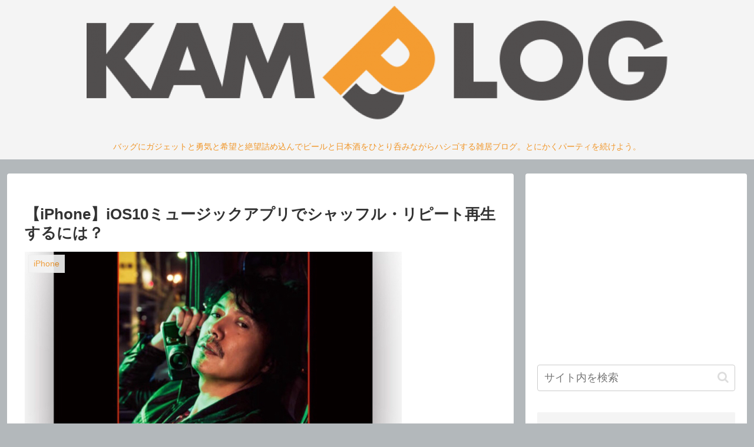

--- FILE ---
content_type: text/html; charset=utf-8
request_url: https://www.google.com/recaptcha/api2/aframe
body_size: 268
content:
<!DOCTYPE HTML><html><head><meta http-equiv="content-type" content="text/html; charset=UTF-8"></head><body><script nonce="MDHzGQqoe73VmsUuszA-Yw">/** Anti-fraud and anti-abuse applications only. See google.com/recaptcha */ try{var clients={'sodar':'https://pagead2.googlesyndication.com/pagead/sodar?'};window.addEventListener("message",function(a){try{if(a.source===window.parent){var b=JSON.parse(a.data);var c=clients[b['id']];if(c){var d=document.createElement('img');d.src=c+b['params']+'&rc='+(localStorage.getItem("rc::a")?sessionStorage.getItem("rc::b"):"");window.document.body.appendChild(d);sessionStorage.setItem("rc::e",parseInt(sessionStorage.getItem("rc::e")||0)+1);localStorage.setItem("rc::h",'1769149656967');}}}catch(b){}});window.parent.postMessage("_grecaptcha_ready", "*");}catch(b){}</script></body></html>